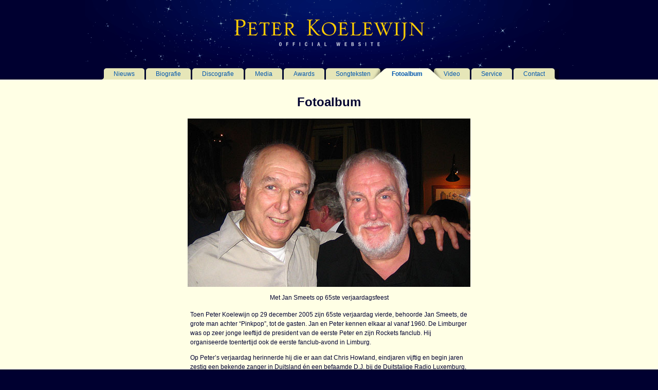

--- FILE ---
content_type: text/html
request_url: https://peterkoelewijn.nl/fotoalbum/0101.htm
body_size: 1313
content:
<HTML>
	<HEAD>
	<TITLE>Peter Koelewijn | Met Jan Smeets op 65ste verjaardagsfeest</title>
	<link href="../stylesheet.css" rel="stylesheet" type="text/css">
	<META http-equiv="Content-Type" content="text/html; charset=iso-8859-1">
	<script type="text/javascript">

  var _gaq = _gaq || [];
  _gaq.push(['_setAccount', 'UA-17529638-1']);
  _gaq.push(['_trackPageview']);

  (function() {
    var ga = document.createElement('script'); ga.type = 'text/javascript'; ga.async = true;
    ga.src = ('https:' == document.location.protocol ? 'https://ssl' : 'http://www') + '.google-analytics.com/ga.js';
    var s = document.getElementsByTagName('script')[0]; s.parentNode.insertBefore(ga, s);
  })();

</script>
</head>
<body>
<a name="top"></a>
<div id="pkcontainer">
  <table align="center" cellpadding="0" cellspacing="0" class="toptable" >
    <tr>
      <td class="header"><div id="headimg"><a href="http://www.peterkoelewijn.nl/"><img src="../images/headerpkimage.gif" class="imghead" alt="Peter Koelewijn Official website"></a></div></td>
    </tr>
    <tr>      <td class="links"><div id="linkbuttonsblock">          <table class="tablinks" align="center" cellpadding="0" cellspacing="0" > <tr>
              <td class="td0"><img src="../images/csepleft.gif" width="41" height="100%" class="imgnob"></td>
              <td class="td0"><a href="../index.html">Nieuws</a></td>
                  <td class="td0"><img src="../images/csep.gif" width="41" height="100%" class="imgnob"></td>
                  <td class="td0"><a href="../biografie_nl.html">Biografie</a></td>
                  <td class="td0"><img src="../images/csep.gif" width="41" height="100%" class="imgnob"></td>
                  <td class="td0"><a href="../discografie.html">Discografie</a></td>
                  <td class="td0"><img src="../images/csep.gif" width="41" height="100%" class="imgnob"></td>
                  <td class="td0"><a href="../media.html">Media</a></td>
                  <td class="td0"><img src="../images/csep.gif" width="41" height="100%" class="imgnob"></td>
                  <td class="td0"><a href="../awards.html">Awards</a></td>
                  <td class="td0"><img src="../images/csep.gif" width="41" height="100%" class="imgnob"></td>
                  <td class="td0"><a href="../songteksten.html">Songteksten</a></td>
                  <td class="td0"><img src="../images/all.gif" width="41" height="100%" class="imgnob"></td>              <td class="td0active"><a href="../fotoalbum.html"><strong>Fotoalbum</strong></a></td>
              <td class="td0"><img src="../images/alr.gif" width="41" height="100%" class="imgnob"></td>
              <td class="td0"><a href="../video.html">Video</a></td>
              <td class="td0"><img src="../images/csep.gif" width="41" height="100%" class="imgnob"></td>
              <td class="td0"><a href="../service.html">Service</a></td>
                  <td class="td0"><img src="../images/csep.gif" width="41" height="100%" class="imgnob"></td>
                  <td class="td0"><a href="../contactpk.php">Contact</a></td>                  <td class="td0"><img src="../images/csepright.gif" width="41" height="100%" class="imgnob"></td>
            </tr>
          </table>
      </div></td>
    </tr>
  </table>
<div id="maincontent">
      <p><b><br>
            <span class="kop">Fotoalbum</span><br>
      </b><br>
      <img src="../images/0101.jpg" width="550" height="328" class="imgnob"><br>
      <br>
      Met Jan Smeets op 65ste verjaardagsfeest      </p>
      <table width="550" align="center" cellpadding="0" cellspacing="0">
        <tr>
          <td> <p>Toen Peter Koelewijn op 29 december 2005 zijn 65ste verjaardag vierde, behoorde Jan Smeets, de grote man achter &ldquo;Pinkpop&rdquo;, tot de gasten. Jan en Peter kennen elkaar al vanaf 1960. De Limburger was op zeer jonge leeftijd de president van de eerste Peter en zijn Rockets fanclub. Hij organiseerde toentertijd ook de eerste fanclub-avond in Limburg.</p>
          <p>Op Peter&rsquo;s verjaardag herinnerde hij die er aan dat Chris Howland, eindjaren vijftig en begin jaren zestig een bekende zanger in Duitsland &eacute;n een befaamde D.J. bij de Duitstalige Radio Luxemburg, in 1960 het Peter &amp; Rockets liedje &ldquo;De hele stad is gek en dol&rdquo;, had uitgeroepen tot snelste rock &rsquo;n roll song ter wereld. </p></td>
        </tr>
      </table>
      <br>
   <br>
  <br>
  <a href="0100.htm">&lt; vorige</a> | <a href="../fotoalbum.html">overzicht</a> | <a href="0102.htm">volgende &gt;</a><br>
  <br>
  <br></div><div id= "pkfooter"><a href="#top" class="topbut">Terug naar boven</a><br>
  <br>
  [ <a href="../index.html">Home</a> | <a href="../index.html">Nieuws</a> | <a href="../biografie_nl.html">Biografie</a> | <a href="../discografie.html">Discografie</a> | <a href="../media.html">Media</a> | <a href="../awards.html">Awards</a> | <a href="../songteksten.html">Songteksten</a> | <a href="../fotoalbum.html"><strong>Fotoalbum</strong></a> | <a href="../video.html">Video</a> | <a href="../service.html">Service</a> | <a href="../contactpk.php">Contact</a> ]<br>
  <span class="copy"><br>
  </span><span class="copy">&copy; | <a href="../colofon.html">Colofon</a> | <a href="../gebruiksvoorwaarden.html">Gebruiksvoorwaarden</a></span><br>
  <br>
     </div>   </div>
	</body>
</html>


--- FILE ---
content_type: text/css
request_url: https://peterkoelewijn.nl/stylesheet.css
body_size: 1478
content:
body {
  font-family: Arial, Helvetica, sans-serif;
  font-size: 75%;
  text-align: center;
  background-color: #000030;
  margin-top: 0px;
  margin-right: 0px;
  margin-bottom: 0px;
  margin-left: 0px;
  padding-top: 0px;
  padding-right: 0px;
  padding-bottom: 0px;
  padding-left: 0px;
  color: #000030;
}

#pkcontainer {
  text-align: center;
  position: relative;
  width: 100%;
}

#maincontent {
  text-align: center;
  position: relative;
  background-color: #ffffe5;
  float: left;
  width: 100%;
  padding-bottom: 50px;
}

table {
  font-size: 100%;
  line-height: 150%;
}

td {
  margin-top: 0px;
  margin-right: 0px;
  margin-bottom: 0px;
  margin-left: 0px;
  padding-top: 5px;
  padding-right: 5px;
  padding-bottom: 5px;
  padding-left: 5px;
}

img {
  border-top-width: 1px;
  border-right-width: 1px;
  border-bottom-width: 1px;
  border-left-width: 1px;
  border-top-style: solid;
  border-right-style: solid;
  border-bottom-style: solid;
  border-left-style: solid;
  border-top-color: #e3e3c1;
  border-right-color: #e3e3c1;
  border-bottom-color: #e3e3c1;
  border-left-color: #e3e3c1;
}

i {
  color: #999999;
}

h4 {
  font-size: 100%;
}

a:link {
  text-decoration: none;
  border-top-width: medium;
  border-right-width: medium;
  border-bottom-width: medium;
  border-left-width: medium;
  border-top-style: none;
  border-right-style: none;
  border-bottom-style: none;
  border-left-style: none;
  border-top-color: #000030;
  border-right-color: #000030;
  border-bottom-color: #000030;
  border-left-color: #000030;
  color: #0057af;
}

a:visited {
  text-decoration: none;
  border-top-width: medium;
  border-right-width: medium;
  border-bottom-width: medium;
  border-left-width: medium;
  border-top-style: none;
  border-right-style: none;
  border-bottom-style: none;
  border-left-style: none;
  border-top-color: #000030;
  border-right-color: #000030;
  border-bottom-color: #000030;
  border-left-color: #000030;
  color: #4c0098;
}

a:hover {
  color: blue;
  text-decoration: underline;
}

.kop {
  font-weight: bold;
  font-size: 200%;
  line-height: 150%;
}

.terug {
  font-weight: normal;
  font-size: 55%;
  line-height: 125%;
}

.toptable {
  text-align: center;
  width: 100%;
  border-top-width: 0px;
  border-right-width: 0px;
  border-bottom-width: 0px;
  border-left-width: 0px;
  border-top-style: none;
  border-right-style: none;
  border-bottom-style: none;
  border-left-style: none;
  margin-top: 0px;
  margin-right: 0px;
  margin-bottom: 0px;
  margin-left: 0px;
  padding-top: 0px;
  padding-right: 0px;
  padding-bottom: 0px;
  padding-left: 0px;
}

.header {
  border-top-width: 0px;
  border-right-width: 0px;
  border-bottom-width: 0px;
  border-left-width: 0px;
  border-top-style: none;
  border-right-style: none;
  border-bottom-style: none;
  border-left-style: none;
  margin-top: 0px;
  margin-right: 0px;
  margin-bottom: 0px;
  margin-left: 0px;
  padding-top: 0px;
  padding-right: 0px;
  padding-bottom: 0px;
  padding-left: 0px;
  background-color: #000030;
}

.imghead {
  border-top-width: 0px;
  border-right-width: 0px;
  border-bottom-width: 0px;
  border-left-width: 0px;
  border-top-style: none;
  border-right-style: none;
  border-bottom-style: none;
  border-left-style: none;
}

.links {
  padding-top: 0px;
  padding-right: 0px;
  padding-bottom: 0px;
  padding-left: 0px;
  text-align: center;
  vertical-align: middle;
  border-top-width: 0px;
  border-right-width: 0px;
  border-bottom-width: 0px;
  border-left-width: 0px;
  border-top-style: none;
  border-right-style: none;
  border-bottom-style: none;
  border-left-style: none;
  color: #003399;
  margin-top: 0px;
  margin-right: 0px;
  margin-bottom: 0px;
  margin-left: 0px;
  background-color: #000030;
}

#linkbuttonsblock {
  text-align: center;
}

.blok7 {
  background-color: #fafad4;
  padding-top: 20px;
  padding-right: 20px;
  padding-bottom: 20px;
  padding-left: 20px;
  text-align: center;
  vertical-align: middle;
  border-top-width: 0px;
  border-right-width: 0px;
  border-bottom-width: 0px;
  border-left-width: 0px;
  border-top-style: none;
  border-right-style: none;
  border-bottom-style: none;
  border-left-style: none;
}

.tablecontent {
  width: 65%;
  margin-top: 0px;
  margin-right: 0px;
  margin-bottom: 0px;
  margin-left: 0px;
  padding-top: 0px;
  padding-right: 0px;
  padding-bottom: 0px;
  padding-left: 0px;
  border-top-width: 0px;
  border-right-width: 0px;
  border-bottom-width: 0px;
  border-left-width: 0px;
  border-top-style: solid;
  border-right-style: solid;
  border-bottom-style: solid;
  border-left-style: solid;
  border-top-color: #e3e3c1;
  border-right-color: #e3e3c1;
  border-bottom-color: #e3e3c1;
  border-left-color: #e3e3c1;
}

.tabled {
  width: 65%;
  border-top-width: 1px;
  border-top-style: solid;
  border-top-color: #e3e3c1;
  border-right-width: 1px;
  border-right-style: solid;
  border-right-color: #e3e3c1;
  border-left-width: 1px;
  border-left-style: solid;
  border-left-color: #e3e3c1;
}

.tablebio {
  border-top-width: 0px;
  border-right-width: 0px;
  border-bottom-width: 0px;
  border-left-width: 0px;
  border-top-style: none;
  border-right-style: none;
  border-bottom-style: none;
  border-left-style: none;
  width: 65%;
}

.tabletext {
  border-top-width: 0px;
  border-right-width: 0px;
  border-bottom-width: 0px;
  border-left-width: 0px;
  border-top-style: none;
  border-right-style: none;
  border-bottom-style: none;
  border-left-style: none;
  width: 65%;
}

.td1 {
  vertical-align: middle;
  text-align: left;
  border-left-width: 1px;
  border-left-style: dotted;
  border-left-color: #e3e3c1;
  border-bottom-width: 1px;
  border-bottom-style: dotted;
  border-bottom-color: #e3e3c1;
  padding-top: 7px;
  padding-right: 15px;
  padding-bottom: 7px;
  padding-left: 15px;
}

.td2 {
  vertical-align: middle;
  text-align: center;
  border-left-width: 1px;
  border-left-style: dotted;
  border-left-color: #e3e3c1;
  border-bottom-width: 1px;
  border-bottom-style: dotted;
  border-bottom-color: #e3e3c1;
  padding-top: 7px;
  padding-right: 15px;
  padding-bottom: 7px;
  padding-left: 15px;
}

.td3 {
  vertical-align: middle;
  text-align: left;
  border-left-width: 1px;
  border-left-style: dotted;
  border-left-color: #e3e3c1;
  padding-top: 5px;
  padding-right: 15px;
  padding-bottom: 5px;
  padding-left: 15px;
  background-color: #ffffd9;
}

.td4 {
  vertical-align: middle;
  text-align: center;
  border-left-width: 1px;
  border-left-style: dotted;
  border-left-color: #e3e3c1;
  padding-top: 5px;
  padding-right: 15px;
  padding-bottom: 5px;
  padding-left: 15px;
  background-color: #ffffd9;
}

.td5 {
  vertical-align: middle;
  text-align: center;
  border-left-width: 1px;
  border-left-style: dotted;
  border-left-color: #e3e3c1;
  border-bottom-width: 1px;
  border-bottom-style: solid;
  border-bottom-color: #e3e3c1;
  width: 10%;
  padding-top: 15px;
  padding-right: 15px;
  padding-bottom: 15px;
  padding-left: 15px;
}

.tdstory {
  background-color: #ffffe5;
  vertical-align: top;
  text-align: justify;
  border-top-width: 1px;
  border-top-style: dotted;
  border-top-color: #e3e3c1;
  border-bottom-width: 1px;
  border-bottom-style: solid;
  border-bottom-color: #e3e3c1;
  padding-top: 15px;
  padding-right: 15px;
  padding-bottom: 45px;
  padding-left: 15px;
}

.tdtumb {
  vertical-align: top;
  text-align: center;
  width: 100px;
  border-right-width: 1px;
  border-right-style: dotted;
  border-right-color: #e3e3c1;
  border-bottom-width: 1px;
  border-bottom-style: solid;
  border-bottom-color: #e3e3c1;
  padding-top: 15px;
  padding-right: 15px;
  padding-bottom: 45px;
  padding-left: 15px;
}

.tdimage {
  vertical-align: middle;
  text-align: center;
  border-bottom-width: 1px;
  border-bottom-style: dotted;
  border-bottom-color: #e3e3c1;
  padding-top: 15px;
  padding-right: 15px;
  padding-bottom: 15px;
  padding-left: 15px;
}

.tdhead2 {
  background-color: #fafad4;
  vertical-align: middle;
  text-align: center;
  font-weight: bold;
  border-left-width: 1px;
  border-left-style: dotted;
  border-left-color: #e3e3c1;
  border-bottom-width: 1px;
  border-bottom-style: solid;
  border-bottom-color: #e3e3c1;
  padding-top: 5px;
  padding-right: 15px;
  padding-bottom: 5px;
  padding-left: 15px;
}

.tdhead1 {
  background-color: #fafad4;
  vertical-align: middle;
  text-align: left;
  font-weight: bold;
  border-left-width: 1px;
  border-left-style: dotted;
  border-left-color: #e3e3c1;
  border-bottom-width: 1px;
  border-bottom-style: solid;
  border-bottom-color: #e3e3c1;
  padding-top: 5px;
  padding-right: 15px;
  padding-bottom: 5px;
  padding-left: 15px;
}

.tdsong1 {
  background-color: #fafad4;
  vertical-align: middle;
  text-align: left;
  width: 100px;
  border-bottom-width: 1px;
  border-bottom-style: dotted;
  border-bottom-color: #e3e3c1;
  font-weight: bold;
  padding-top: 5px;
  padding-right: 15px;
  padding-bottom: 5px;
  padding-left: 15px;
}

.tdtitle {
  vertical-align: middle;
  text-align: left;
  font-weight: bold;
  font-style: normal;
  padding-top: 15px;
  padding-right: 15px;
  padding-bottom: 15px;
  padding-left: 15px;
  background-color: #ffffd9;
}

.tdtitleh {
  background-color: #fafad4;
  vertical-align: middle;
  text-align: left;
  font-weight: bold;
  border-bottom-width: 1px;
  border-bottom-style: solid;
  border-bottom-color: #e3e3c1;
  padding-top: 5px;
  padding-right: 15px;
  padding-bottom: 5px;
  padding-left: 15px;
}

.tdtumbh {
  background-color: #fafad4;
  vertical-align: middle;
  text-align: center;
  font-weight: bold;
  border-bottom-width: 1px;
  border-bottom-style: solid;
  border-bottom-color: #e3e3c1;
  border-right-width: 1px;
  border-right-style: dotted;
  border-right-color: #e3e3c1;
  padding-top: 5px;
  padding-right: 15px;
  padding-bottom: 5px;
  padding-left: 15px;
}

.tdbio {
  text-align: justify;
  margin-top: 0px;
  margin-right: 0px;
  margin-bottom: 0px;
  margin-left: 0px;
  padding-top: 0px;
  padding-right: 0px;
  padding-bottom: 0px;
  padding-left: 0px;
  width: 65%;
}

.tdnieuws {
  text-align: left;
  margin-top: 0px;
  margin-right: 0px;
  margin-bottom: 0px;
  margin-left: 0px;
  padding-top: 0px;
  padding-right: 0px;
  padding-bottom: 0px;
  padding-left: 0px;
  line-height: 150%;
}

.timg {
  padding-bottom: 15px;
}

.tdimg {
  padding-top: 5px;
  padding-right: 15px;
  padding-bottom: 0px;
  padding-left: 0px;
  vertical-align: top;
}

.tdimgr {
  padding-top: 5px;
  padding-right: 0px;
  padding-bottom: 0px;
  padding-left: 15px;
  vertical-align: top;
}

.imgnob {
  border-top-width: 0px;
  border-right-width: 0px;
  border-bottom-width: 0px;
  border-left-width: 0px;
  border-top-style: none;
  border-right-style: none;
  border-bottom-style: none;
  border-left-style: none;
}

.tdtk {
  vertical-align: middle;
  text-align: left;
  border-bottom-width: 1px;
  border-bottom-style: solid;
  border-bottom-color: #e3e3c1;
  font-weight: bold;
  padding-top: 30px;
  padding-right: 15px;
  padding-bottom: 15px;
  padding-left: 15px;
  font-size: 200%;
}

.tdtitlem {
  vertical-align: middle;
  text-align: left;
  border-bottom-width: 1px;
  border-bottom-style: dotted;
  border-bottom-color: #e3e3c1;
  padding-top: 5px;
  padding-right: 15px;
  padding-bottom: 5px;
  padding-left: 15px;
}

.tdtumba {
  vertical-align: top;
  text-align: center;
  width: 174px;
  border-right-width: 1px;
  border-right-style: dotted;
  border-right-color: #e3e3c1;
  border-bottom-width: 1px;
  border-bottom-style: solid;
  border-bottom-color: #e3e3c1;
  padding-top: 15px;
  padding-right: 15px;
  padding-bottom: 45px;
  padding-left: 15px;
}

.tddil {
  padding-top: 0px;
  padding-bottom: 0px;
  width: 100%;
}

.copy {
  font-size: 75%;
  color: #999999;
  font-family: Verdana, Arial, Helvetica, sans-serif;
}

hr {
  border-top-width: 1px;
  border-top-style: solid;
  border-top-color: #e3e3c1;
}

.tdtitpar {
  vertical-align: middle;
  text-align: left;
  font-weight: bold;
  font-style: normal;
  border-bottom-width: 1px;
  border-bottom-style: solid;
  border-bottom-color: #e3e3c1;
  padding-top: 15px;
  padding-right: 15px;
  padding-bottom: 15px;
  padding-left: 15px;
}

.tdsongtekst {
  background-color: #ffffe5;
  vertical-align: top;
  text-align: justify;
  border-bottom-width: 1px;
  border-bottom-style: solid;
  border-bottom-color: #e3e3c1;
  padding-top: 15px;
  padding-right: 15px;
  padding-bottom: 15px;
  padding-left: 15px;
}

.tabledisco {
  border-right-width: 1px;
  border-right-style: solid;
  border-right-color: #e3e3c1;
  border-bottom-width: 1px;
  border-bottom-style: solid;
  border-bottom-color: #e3e3c1;
}

.tabledisco2 {
  border-left-width: 1px;
  border-left-style: solid;
  border-left-color: #e3e3c1;
  border-top-width: 1px;
  border-top-style: solid;
  border-top-color: #e3e3c1;
}

.td0 {
  height: 22px;
  text-align: center;
  vertical-align: middle;
  margin-top: 0px;
  margin-right: 0px;
  margin-bottom: 0px;
  margin-left: 0px;
  padding-top: 0px;
  padding-right: 0px;
  padding-bottom: 0px;
  padding-left: 0px;
}

.td0active {
  height: 22px;
  text-align: center;
  vertical-align: middle;
  margin-top: 0px;
  margin-right: 0px;
  margin-bottom: 0px;
  margin-left: 0px;
  padding-top: 0px;
  padding-right: 0px;
  padding-bottom: 0px;
  padding-left: 0px;
  background-color: #ffffe5;
}

.tablinks {
  background-color: #e6e6b8;
}

.mediaitem {
  position: relative;
  margin-top: 0px;
  margin-right: auto;
  margin-bottom: 0px;
  margin-left: auto;
  width: 700px;
  text-align: left;
}

#nieuwsa {
  width: 850px;
  position: relative;
  bottom: 0px;
  margin-top: 0px;
  margin-right: auto;
  margin-bottom: 0px;
  margin-left: auto;
}

.nieuwsblok {
  text-align: left;
  line-height: 150%;
  width: 850px;
  position: relative;
  float: left;
}

.nieuwsitem {
  text-align: left;
  position: relative;
  padding-bottom: 10px;
  margin-bottom: 30px;
  float: left;
  width: 850px;
  border-bottom-width: 1px;
  border-bottom-style: solid;
  border-bottom-color: #e3e3c1;
}

.newsdate {
  text-align: center;
  position: relative;
  margin-bottom: 30px;
  float: left;
  width: 835px;
  background-color: #f4f4d0;
  padding-top: 10px;
  padding-bottom: 10px;
  padding-left: 15px;
}

.aanvullingblok {
  float: left;
  vertical-align: top;
  text-align: left;
  line-height: 175%;
  width: 102px;
  margin-right: 26px;
  position: relative;
  margin-bottom: 15px;
  margin-top: 15px;
}

.aanvullingblok2 {
  float: left;
  vertical-align: top;
  text-align: left;
  line-height: 175%;
  width: 202px;
  margin-right: 26px;
  position: relative;
  margin-bottom: 15px;
  margin-top: 15px;
}

.aanvullingblok3 {
  float: left;
  vertical-align: top;
  text-align: left;
  line-height: 175%;
  width: 302px;
  margin-right: 26px;
  position: relative;
  margin-bottom: 15px;
  margin-top: 15px;
}

.aanvullingkop {
  font-size: 135%;
  line-height: 1.2em;
  font-weight: bold;
}

.nieuwsdatum, .nalink a {
  font-size: 110%;
  line-height: 1.2em;
  font-weight: bold;
}

.nieuwsafsluiting {
  text-align: center;
  float: left;
  line-height: 175%;
  position: relative;
  width: 100%;
  padding-top: 30px;
  padding-bottom: 60px;
}

.videocomment {
  width: 640px;
  position: relative;
  float: left;
  text-align: left;
}

#pkfooter {
  color: #7a8299;
  width: 100%;
  position: relative;
  bottom: 0px;
  float: left;
  padding-bottom: 150px;
  padding-top: 30px;
}

#pkfooter a {
  color: #7a8299;
}

.topbut {
  font-weight: bold;
}

#nieuwecd {
  width: 850px;
  position: relative;
  bottom: 0px;
  height: 600px;
  margin-top: 0px;
  margin-right: auto;
  margin-bottom: 0px;
  margin-left: auto;
  display: table;
  top: 20pt;
}

#blijvendapplaus {
  width: 850px;
  position: relative;
  bottom: 0px;
  background-image: url("images/BLIJVENDAPPLAUS.png");
  background-repeat: no-repeat;
  background-position: center top;
  height: 550px;
  margin-top: 0px;
  margin-right: auto;
  margin-bottom: 0px;
  margin-left: auto;
}

.txtban {
  padding-top: 50px;
  padding-right: 0px;
  padding-bottom: 10px;
  padding-left: 400px;
}

.aanvblok {
  position: relative;
  float: left;
}

.mini {
  width: 100px;
  height: 100px;
}

